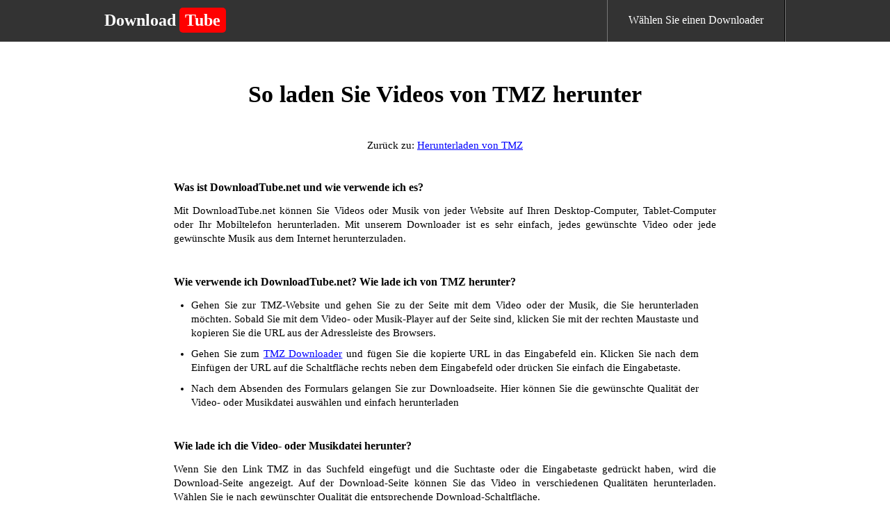

--- FILE ---
content_type: text/html; charset=UTF-8
request_url: https://www.downloadtube.net/de/how-do-i-download-from-tmz/
body_size: 2369
content:
<!DOCTYPE html>
<html lang="de">
<head>
<meta http-equiv="Content-Type" content="text/html; charset=utf-8" />
<meta http-equiv="X-UA-Compatible" content="IE=edge"/>
<meta name="viewport" content="width=device-width, initial-scale=1" />
<link rel="stylesheet" href="/i/style.css?215" />
<title>So laden Sie Videos von TMZ herunter</title>
<meta itemprop="name" content="So laden Sie Videos von TMZ herunter" />
<meta name="description" lang="de" content="Wie lade ich Videos von TMZ herunter? Kopieren Sie einfach die TMZ-Video-URL und fügen Sie sie in das Eingabefeld ein. Drücken Sie die Suchtaste, um das gewünschte Video zu finden und kostenlos auf Ihren Computer, Ihr Tablet oder Ihr Smartphone herunterzuladen." />
<meta itemprop="description" content="Wie lade ich Videos von TMZ herunter? Kopieren Sie einfach die TMZ-Video-URL und fügen Sie sie in das Eingabefeld ein. Drücken Sie die Suchtaste, um das gewünschte Video zu finden und kostenlos auf Ihren Computer, Ihr Tablet oder Ihr Smartphone herunterzuladen." />
<meta name="keywords" lang="de" content="Wie lade ich von TMZ herunter, wie lade ich von TMZ herunter, lade Videos von TMZ herunter, wie lade ich Videos von TMZ herunter, wie lade ich Videos von TMZ herunter, lade Musik von TMZ herunter, lade Musik von TMZ, TMZ herunter, lade von TMZ herunter" />
<meta itemprop="image" content="https://www.downloadtube.net/i/downloadtube.jpg" />
<meta property="og:site_name" content="DownloadTube.net" />
<meta property="og:title" lang="de" content="So laden Sie Videos von TMZ herunter" />
<meta property="og:image" lang="de" content="https://www.downloadtube.net/i/downloadtube.jpg" />
<meta property="og:image:alt" lang="de" content="So laden Sie Videos von TMZ herunter" />
<meta property="og:site_name" lang="de" content="DownloadTube.net" />
<meta property="og:type" lang="de" content="website" />
<meta property="og:url" lang="de" content="https://www.downloadtube.net/de/" />
<meta property="og:description" lang="de" content="Wie lade ich Videos von TMZ herunter? Kopieren Sie einfach die TMZ-Video-URL und fügen Sie sie in das Eingabefeld ein. Drücken Sie die Suchtaste, um das gewünschte Video zu finden und kostenlos auf Ihren Computer, Ihr Tablet oder Ihr Smartphone herunterzuladen." />
<meta name="twitter:title" lang="de" content="So laden Sie Videos von TMZ herunter" />
<meta name="twitter:url" lang="de" content="https://www.downloadtube.net/de/" />
<meta name="twitter:image:alt" lang="de" content="So laden Sie Videos von TMZ herunter" />
<meta name="twitter:image" lang="de" content="https://www.downloadtube.net/i/downloadtube.jpg" />
<meta name="twitter:card" lang="de" content="summary_large_image" />
<meta name="twitter:description" lang="de" content="Wie lade ich Videos von TMZ herunter? Kopieren Sie einfach die TMZ-Video-URL und fügen Sie sie in das Eingabefeld ein. Drücken Sie die Suchtaste, um das gewünschte Video zu finden und kostenlos auf Ihren Computer, Ihr Tablet oder Ihr Smartphone herunterzuladen." />
<link rel="canonical" href="https://www.downloadtube.net/de/how-do-i-download-from-tmz/" />
<link rel="alternate" hreflang="x-default" href="https://www.downloadtube.net/how-do-i-download-from-tmz/">
<link rel="alternate" hreflang="en" href="https://www.downloadtube.net/how-do-i-download-from-tmz/">
<meta name="apple-mobile-web-app-capable" content="yes" />
<meta name="apple-mobile-web-app-status-bar-style" content="#fff" />
<meta name="apple-mobile-web-app-title" content="DownloadTube.net" />
<link rel="apple-touch-icon" href="/i/downloadtube.net/apple-touch-icon-152x152.png" />
<meta name="theme-color" content="#fff" />
<script type='application/ld+json'>
{"@context":"https://schema.org","@graph":[{"@type":"WebSite","@id":"https://www.downloadtube.net/#website","url":"https://www.downloadtube.net/de/","name":"DownloadTube.net"},{"@type":"WebPage","@id":"https://www.downloadtube.net/#webpage","url":"https://www.downloadtube.net/de/how-do-i-download-from-tmz/","inLanguage":"de","name":"DownloadTube.net","isPartOf":{"@id":"https://www.downloadtube.net/de/"},"datePublished":"2019-05-10T12:10:55+00:00","dateModified":"2020-01-13T15:11:23+00:00","description":"Wie lade ich Videos von TMZ herunter? Kopieren Sie einfach die TMZ-Video-URL und fügen Sie sie in das Eingabefeld ein. Drücken Sie die Suchtaste, um das gewünschte Video zu finden und kostenlos auf Ihren Computer, Ihr Tablet oder Ihr Smartphone herunterzuladen."}]}
</script>
<!-- Global site tag (gtag.js) - Google Analytics -->
<script async src="https://www.googletagmanager.com/gtag/js?id=G-H5V22BF6QY"></script>
<script>
  window.dataLayer = window.dataLayer || [];
  function gtag(){dataLayer.push(arguments);}
  gtag('js', new Date());

  gtag('config', 'G-H5V22BF6QY');
</script>
</head>

<body>
<header>
	<div class="desktop">
		<div class="logo">
			<a href="/de/" title="DownloadTube.net - Laden Sie Videos und Musik von Websites herunter!">
				<h1>Download<span>Tube</span></h1>
			</a>
		</div>
		
		<nav class="navigation">
			<ul class="menu">
				<li><a href="/de/downloader/">Wählen Sie einen Downloader</a></li>
			</ul>
		</nav>
	</div>
</header>
<main class="howtopage">

	<h2>So laden Sie Videos von TMZ herunter</h2>
	
	<div class="backlink">
	Zurück zu: <a href="/de/download-videos-from-tmz/">Herunterladen von TMZ</a>
	</div>
	
	<div class="htrow">
		<h3>Was ist DownloadTube.net und wie verwende ich es?</h3> <p class="as">Mit DownloadTube.net können Sie Videos oder Musik von jeder Website auf Ihren Desktop-Computer, Tablet-Computer oder Ihr Mobiltelefon herunterladen. Mit unserem Downloader ist es sehr einfach, jedes gewünschte Video oder jede gewünschte Musik aus dem Internet herunterzuladen.</p>	</div>
	<div class="htrow">
		<h3>Wie verwende ich DownloadTube.net? Wie lade ich von TMZ herunter?</h3> <ul> <li>Gehen Sie zur TMZ-Website und gehen Sie zu der Seite mit dem Video oder der Musik, die Sie herunterladen möchten. Sobald Sie mit dem Video- oder Musik-Player auf der Seite sind, klicken Sie mit der rechten Maustaste und kopieren Sie die URL aus der Adressleiste des Browsers.</li> <li>Gehen Sie zum <a href="/de/download-videos-from-tmz/">TMZ Downloader</a> und fügen Sie die kopierte URL in das Eingabefeld ein. Klicken Sie nach dem Einfügen der URL auf die Schaltfläche rechts neben dem Eingabefeld oder drücken Sie einfach die Eingabetaste.</li> <li>Nach dem Absenden des Formulars gelangen Sie zur Downloadseite. Hier können Sie die gewünschte Qualität der Video- oder Musikdatei auswählen und einfach herunterladen</li> </ul>	</div>
	
	<div class="htrow">
		<h3>Wie lade ich die Video- oder Musikdatei herunter?</h3> <p class="as">Wenn Sie den Link TMZ in das Suchfeld eingefügt und die Suchtaste oder die Eingabetaste gedrückt haben, wird die Download-Seite angezeigt. Auf der Download-Seite können Sie das Video in verschiedenen Qualitäten herunterladen. Wählen Sie je nach gewünschter Qualität die entsprechende Download-Schaltfläche.</p> <p class="as"><b>Windows/Linux:</b> Klicken Sie mit der rechten Maustaste auf den Download-Button. Wenn Sie Google Chrome verwenden, wählen Sie die Option "Link speichern unter...". Wenn Sie Mozilla FireFox verwenden, wählen Sie die Option "Ziel speichern unter...".</p> <p class="as"><b>Android-Telefone / -Tablets:</b> Klicken Sie auf die Download-Schaltfläche und halten Sie sie gedrückt, bis ein Menü angezeigt wird. Wählen Sie dann die Option "Download-Link".</p> <p class="as"><b>Mac/IPhone/IPad:</b> Klicken Sie auf die Download-Schaltfläche und halten Sie sie gedrückt, bis ein Menü angezeigt wird. Wählen Sie dann die Option "Verknüpfte Datei herunterladen".</p>	</div>
	
</main>
<footer>
<nav>
<ul>
	<li><a href="/de/">Startseite</a></li>
	<li><a href="/de/terms/">Nutzungsbedingungen</a></li>
	<li><a href="/de/privacy/">Datenschutz</a></li>
	<li><a href="/de/contact/">Kontakt</a></li>
</ul>
</nav>
</footer>

<script>var converttext1 = 'Konvertierung, bitte warten',converttext2 = 'Konvertierung, bitte warten';</script>
<script src="/i/jquery.min.js?215"></script>
<script src="/i/nload.js?215"></script>

<script defer src="https://static.cloudflareinsights.com/beacon.min.js/vcd15cbe7772f49c399c6a5babf22c1241717689176015" integrity="sha512-ZpsOmlRQV6y907TI0dKBHq9Md29nnaEIPlkf84rnaERnq6zvWvPUqr2ft8M1aS28oN72PdrCzSjY4U6VaAw1EQ==" data-cf-beacon='{"version":"2024.11.0","token":"256a1fbdc8da44d5ab425f7288d5d244","r":1,"server_timing":{"name":{"cfCacheStatus":true,"cfEdge":true,"cfExtPri":true,"cfL4":true,"cfOrigin":true,"cfSpeedBrain":true},"location_startswith":null}}' crossorigin="anonymous"></script>
</body>
</html>
